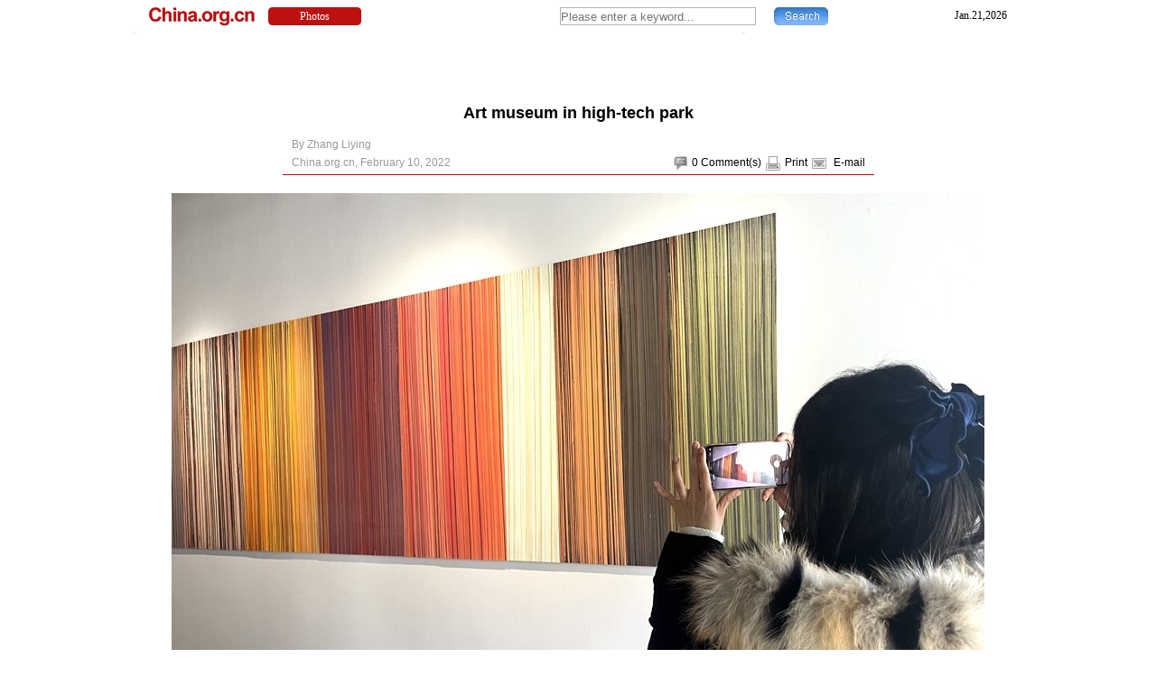

--- FILE ---
content_type: text/html; charset=UTF-8
request_url: http://www.china.org.cn/arts/2022-02/10/content_78039049_2.htm
body_size: 18846
content:
<!DOCTYPE html PUBLIC "-//W3C//DTD XHTML 1.0 Transitional//EN" "http://www.w3.org/TR/xhtml1/DTD/xhtml1-transitional.dtd"><html xmlns="http://www.w3.org/1999/xhtml">
<head>
<meta http-equiv="Content-Type" content="text/html; charset=UTF-8" />
<title>Art museum in high-tech park- China.org.cn</title>
<meta name="keywords" content="Art museum in high-tech park">
<META name="filetype" content="0"></META>
<META name="publishedtype" content="1"></META>
<META name="pagetype" content="1"></META>
<META name="catalogs" content=""></META>
<META name="contentid" content="78039049"></META>
<META name="publishdate" content="2022-02-10"></META>
<META name="author" content="Jessica"></META>
<link href="http://www.china.org.cn/article.css" rel="stylesheet" type="text/css" />
<script type="text/javascript" language="javascript" src="http://t.m.china.com.cn/scripts/callback_en.js">  
</script>
<script type="text/javascript" src="http://images.china.cn/images1/ch/2016content/js/phone.js">
</script>
<script language="javascript" src="http://images.china.cn/images1/en/2009home/style.js" type="text/javascript">
</script>

<style type="text/css">
<!--
* { margin: 0px; padding: 0px; }
body { font-family: Arial, Helvetica, sans-serif; font-size: 12px; line-height: 20px; color: #000; background-color: #FFFFFF; }
a { color: #000; text-decoration: none; }
a:hover { text-decoration: underline; }
ul, li { list-style-type: none; }
img { border: 0px; }
#header { text-align: center; clear: both; width: 100%; }
.wrapper { width: 985px; height: 1%; overflow: hidden; margin: 0px auto; }
#hot { margin: 10px 0px; }
#right { float: right; width: 300px; }
#righrifr { text-align: center; }
#featured, #picks { background-color: #FFF; background-image: url(http://images.china.cn/images1/en/2009home/e_19.jpg); background-repeat: no-repeat; background-position: left bottom; height: 1%; overflow: auto; margin-bottom: 10px; padding: 5px 0px; }
.rctitle { font-weight: normal; font-size: 18px; line-height: 35px; background-image: url(http://images.china.cn/images1/en/2009home/e_17.jpg); text-indent: 10px; border-bottom: 1px solid #DADADA; }
#top10 { background-color: #FFF; background-image: url(http://images.china.cn/images1/en/2009home/e_19.jpg); background-repeat: no-repeat; background-position: left bottom; height: 1%; overflow: auto; margin-bottom: 10px; padding: 10px 0px; }
.top10list { width: 253px; margin: 0px auto; }
.top10list li { height: 1%; overflow: auto; padding: 3px 5px; }
.redfew { color: #BA1D24; border: 1px solid #BA1D24; margin-right: 5px; padding: 0px 4px; }
.grayfew { color: #B1B1B1; border: 1px solid #B1B1B1; margin-right: 5px; padding: 0px 4px; }
#titlenavTabcontent_11 { display: none; }
#top10 p { color: #E60000; text-align: right; padding: 5px 15px 0px 0px; }
#top10 p a { color: #E60000; }
#picks ul { width: 260px; margin: 0px auto; }
#picks ul li { border-bottom: 1px solid #999; clear: both; height: 1%; overflow: auto; padding: 5px; }
#picks ul li a { color: #004276; }
#featured ul { width: 250px; margin: 0px auto; }
#featured ul li { clear: both; height: 1%; overflow: auto; padding: 5px 0px; }
#picks ul li img, #featured ul li img { border: 1px solid #999; float: left; margin-right: 10px; }
#featured ul li a { color: #004276; }
.apDiv1 { background-color: #FFF; background-image: url(http://images.china.cn/images1/en/2009home/x_1.gif); background-repeat: no-repeat; background-position: center bottom; float: left; width: 985px; margin-bottom: 10px; padding-bottom: 5px; }
.modified { background-image: url(http://images.china.cn/images1/en/2009home/x_2.gif); clear: both; height: 5px; overflow: hidden; }
#submenu { color: #5B5B5B; width: 850px; margin: 0px auto; }
#submenu a { color: #5B5B5B; }
#title { font-size: 18px; text-align: center; width: 655px; margin: 15px auto; }
#guild { color: #999; border-bottom: 1px solid #C50A0C; width: 635px; margin: 0px auto; padding: 0px 10px 3px 10px; }
#guild dd span { color: #000; float: right; }
#guild dd span img { margin: 0px 5px; }
#adjust { text-align: right; width: 655px; margin: 5px auto; }
#adjust img { margin: 0px 5px; }
#container_txt { font-size: 14px; line-height: 170%; width: 900px; margin: 5px auto; }
#container_txt a { text-decoration: underline; }
#container_txt table { margin: 0px auto; }
#phcnlinkpic { display: none; }
#autopage { font-size: 10px; clear: both; height: 40px; overflow: hidden; }
#autopage span { color: #FFF; background-color: #4E4E4E; border: 1px solid #8F8F8F; padding: 0px 5px; }
#autopage a { color: #4E4E4E; background-color: #F9F9F9; border: 1px solid #EAEAEA; padding: 0px 5px; }
#autopage a:hover { color: #FFF; background-color: #4E4E4E; border: 1px solid #8F8F8F; padding: 0px 5px; }
#share { border-top: 1px solid #CCC; width: 615px; margin: 5px auto 10px auto; padding: 5px 0px; }
#share img { margin: 0px 5px; }
#related { width: 650px; margin: 5px auto; }
#related h1 { font-size: 12px; color: #A72426; line-height: 30px; border-top: 1px dotted #B42722; border-bottom: 1px solid #CCC; text-indent: 10px; }
#related ul { width: 610px; height: 1%; overflow: auto; margin: 10px auto; }
#related ul li { color: #004276; background-image: url(http://images.china.cn/images1/en/2009home/e_7.gif); background-repeat: no-repeat; background-position: left 8px; display: inline; float: left; width: 285px; padding: 0px 10px; }
#related ul li a { color: #004276; }
#comments { background-color: #F2F2F2; background-image: url(http://images.china.cn/images1/en/2009home/x_3.gif); background-repeat: no-repeat; background-position: left bottom; width: 653px; margin: 0px auto 10px auto; }
#comments h1 { font-size: 14px; color: #5B5B5B; line-height: 40px; background-image: url(http://images.china.cn/images1/en/2009home/x_4.gif); background-repeat: no-repeat; text-indent: 25px; clear: both; }
#comments h1 a { color: #5B5B5B; }
#comments h1 span { font-size: 12px; float: right; margin-right: 20px; }
#comments h2 { font-size: 14px; color: #5B5B5B; line-height: 30px; text-indent: 10px; border-top: 1px dotted #999; clear: both; width: 620px; margin: 0px auto; padding-top: 5px; }
#comments h2 img { float: right; cursor: pointer; }
#comments ul { color: #5B5B5B; width: 600px; margin: 0px auto; }
#comments ul li { padding-bottom: 5px; }
#author { margin: 0px 20px 0px 40px; }
#content { width: 490px; height: 50px; margin-left: 22px; }
#comments ul li span { float: left; }
#s1 { display: inline; float: left; margin: 0px 20px 0px 105px; }
#comments ul li a { font-weight: bold; color: #1E4377; }
#comment { color: #5B5B5B; width: 600px; margin: 0px auto; }
.comment_name { float: left; padding-left: 10px; }
.comment_ip { display: none; }
.comment_date { float: right; padding-right: 10px; }
.comment_text { border-top:1px dotted #999999; clear: both; margin-bottom: 15px; padding: 10px 20px; }
#more { color: #999; border-top: 1px dotted #999; margin: 0px 10px; padding: 20px 0px 5px 10px; }
#more a { color: #999; }
#more span { font-weight: bold; line-height: 26px; background-image: url(http://images.china.cn/images1/en/2009home/e_16.jpg); text-align: center; float: right; width: 136px; height: 26px; margin-right: 5px; }
#more span a { color: #000; }
#more font { font-size: 18px; color: #000; }
#more img { margin: 0px 10px 0px 20px; }
#footer { clear: both; width: 985px; margin: 10px auto 0px auto; }
#tougb { clear: both; width: 985px; height: 90px; overflow: hidden; margin-top: 10px; display:none; }
.n1 { float: left; width: 728px; }
.n2 { text-align: right; float: left; width: 257px; }
#a2553c0a { margin-bottom: 10px; }
#gb { width: 250px; margin: 10px auto; }
#google_left { width: 468px; margin: 0px auto 10px auto; }
#left_content { width: 652px; margin: 0px auto 10px auto; }
#vf { text-align: center; }
#information { width: 980px; margin: 0px auto; }
#logo { display: inline; float: left; margin: 0px 15px; }
#home { color: #FFF; line-height: 20px; background: url(http://images.china.cn/images1/en/common/b_1.gif); text-align: center; display: inline; float: left; width: 103px; height: 20px; overflow: hidden; margin: 8px 150px 0px 0px; }
#home a { color: #FFF; }
#search { float: left; margin-top: 8px; }
#time { float: right; margin-right: 15px; }
-->
</style>

<script language="javascript" type="text/javascript">
<!--
function emThis(){
    var emailSubject;
    var linkUrl;
    var topic;
    var abst;
    
    emailSubject = 'China.org.cn';
    linkUrl = window.location.href;
    topic = document.getElementById('topic').innerHTML.replace(/&amp;/g,'%26').replace(/#/g,'%23');
    abst = document.getElementById('abst').innerHTML.replace(/&amp;/g,'%26').replace(/#/g,'%23');
    
    var et = 'mailto:?subject=' + emailSubject + ':%20' + topic + '&body=' + topic + '%0D%0A' + abst + '%0D%0A%0D%0A' + linkUrl;
    location.href = et;
}
-->
</script>
</head>
<body>
<div><iframe id="hea" src="http://www.china.org.cn/photos/node_7105064.htm" width="100%" height="35" scrolling="no" marginheight="0" frameborder="0"></iframe></div>

<div class="wrapper">
<ul id="tougb">
<li class="n1">
<script type='text/javascript' src="http://www.china.org.cn/gadv-top.js">
</script>
</li>

<li class="n2"><iframe id="chinagb" src="http://www.china.org.cn/node_7084467.htm" width="252" height="90" scrolling="no" marginheight="0" frameborder="0"></iframe></li>
</ul>

<div class="apDiv1">
<div class="modified">&#160;</div>

<div id="google_left">
<script type="text/javascript">
        <!--
            google_ad_client = "pub-5514510751312305";
            google_ad_width = 468;
            google_ad_height = 60;
            google_ad_format = "468x60_as";
            google_ad_type = "text_image";
            google_ad_channel = "1572096160";
        //-->
        
</script>

 

<script type="text/javascript" src="http://pagead2.googlesyndication.com/pagead/show_ads.js">
</script>
</div>

<h1 id="title">Art museum in high-tech park</h1>

<dl id="guild">
<dt>By Zhang Liying</dt>

<dd><span><img src="http://images.china.cn/images1/en/2009home/t_15.gif" align="absmiddle" onclick="viewComment();" /><font id="pinglun">0</font> <a href="#" onclick="viewComment();">Comment(s)</a><img src="http://images.china.cn/images1/en/2009home/t_16.gif" align="absmiddle" /><a href="javascript:doPrint();">Print</a><img src="http://images.china.cn/images1/en/2009home/t_17.gif" align="absmiddle" /> <a href="javascript:emThis();">E-mail</a></span> China.org.cn, February 10, 2022</dd>
</dl>

<div id="container_txt" style="padding-top:15px;"><!--enpcontent--><html>
 <head></head>
 <body>
  <p style="margin-bottom: 15px;"><a href="http://www.china.org.cn/arts/2022-02/10/content_78039049_3.htm"><img src="http://images.china.cn/site1007/2022-02/10/9b32119c-dae1-46bd-8c7c-07ab8b3523d6.jpg" style="text-align: center; max-width: 100%;" classdata="next_page"></a>A visitor takes a picture of a ceramic artwork displayed at the One Art Museum in Beijing's Zhongguancun Science Park, Feb. 8, 2022. [Photo by Zhang Liying/China.org.cn]<br></p>
  <div width="100%" id="autopage">
   <center>
    <a href="http://www.china.org.cn/arts/2022-02/10/content_78039049.htm">&lt;</a>&nbsp;&nbsp;
    <a href="http://www.china.org.cn/arts/2022-02/10/content_78039049.htm">1</a>&nbsp;&nbsp;
    <span>2</span>&nbsp;&nbsp;
    <a href="http://www.china.org.cn/arts/2022-02/10/content_78039049_3.htm">3</a>&nbsp;&nbsp;
    <a href="http://www.china.org.cn/arts/2022-02/10/content_78039049_4.htm">4</a>&nbsp;&nbsp;
    <a href="http://www.china.org.cn/arts/2022-02/10/content_78039049_5.htm">5</a>&nbsp;&nbsp;
    <a href="http://www.china.org.cn/arts/2022-02/10/content_78039049_6.htm">6</a>&nbsp;&nbsp;
    <a href="http://www.china.org.cn/arts/2022-02/10/content_78039049_7.htm">7</a>&nbsp;&nbsp;
    <a href="http://www.china.org.cn/arts/2022-02/10/content_78039049_8.htm">8</a>&nbsp;&nbsp;
    <a href="http://www.china.org.cn/arts/2022-02/10/content_78039049_9.htm">9</a>&nbsp;&nbsp;
    <a href="http://www.china.org.cn/arts/2022-02/10/content_78039049_10.htm">10</a>&nbsp;&nbsp;
    <a href="http://www.china.org.cn/arts/2022-02/10/content_78039049_11.htm">11</a>&nbsp;&nbsp;
    <a href="http://www.china.org.cn/arts/2022-02/10/content_78039049_12.htm">12</a>&nbsp;&nbsp;
    <a href="http://www.china.org.cn/arts/2022-02/10/content_78039049_3.htm">&gt;</a>&nbsp;&nbsp;
   </center> 
   <br>
   <br>
  </div>
 </body>
</html><!--/enpcontent--><!--enpproperty <articleid>78039049</articleid><date>2022-02-10 09:03:05:0</date><author>By Zhang Liying</author><title>Art museum in high-tech park</title><keyword>Art museum in high-tech park</keyword><subtitle></subtitle><introtitle></introtitle><siteid>1007</siteid><nodeid>7075321</nodeid><nodename>Art & Design</nodename><nodesearchname>Art & Design</nodesearchname><picurl>http://images.china.cn/site1007/2022-02/10/t2_(13X38X429X380)e7b83c06-2d38-49a6-9d91-880362b8dc2c.jpg</picurl><picbig>http://images.china.cn/site1007/2022-02/10/t2_(13X38X429X380)e7b83c06-2d38-49a6-9d91-880362b8dc2c.jpg</picbig><picmiddle></picmiddle><picsmall></picsmall><url>http://www.china.org.cn/arts/2022-02/10/content_78039049_2.htm</url><urlpad>null</urlpad><liability>Jessica</liability><sourcename>China.org.cn</sourcename><abstract>A new exhibition called "Dot" is currently on display at the museum, presenting 24 groups of ceramic artworks by Chinese sculptor Zhi Min.</abstract><channel>1</channel>/enpproperty-->
<div id="phcnlinkpic"><img src="http://images.china.cn/site1007/2022-02/10/t2_(13X38X429X380)e7b83c06-2d38-49a6-9d91-880362b8dc2c.jpg" border="0"/></div></div>

<div id="google_left">
<script type="text/javascript">
        <!--
            google_ad_client = "pub-5514510751312305";
            google_ad_width = 468;
            google_ad_height = 60;
            google_ad_format = "468x60_as";
            google_ad_type = "text_image";
            google_ad_channel = "1572096160";
        //-->
        
</script>

 

<script type="text/javascript" src="http://pagead2.googlesyndication.com/pagead/show_ads.js">
</script>
</div>

<div id="share"><img src="http://images.china.cn/images1/en/2009home/t_16.gif" align="absmiddle" /><a href="javascript:doPrint();">Print</a><img src="http://images.china.cn/images1/en/2009home/t_17.gif" align="absmiddle" /> <a href="javascript:emThis();">E-mail</a> 

<script type="text/javascript">
      <!--
        var addthis_pub="ciic";
      -->
      
</script>

 <a href="http://www.addthis.com/bookmark.php?v=20" onmouseover="return addthis_open(this, &#39;&#39;, &#39;[URL]&#39;, &#39;[TITLE]&#39;)" onmouseout="addthis_close()" onclick="return addthis_sendto()"><img src="http://s7.addthis.com/static/btn/lg-share-en.gif" alt="Bookmark and Share" align="absmiddle" style="border:0" /></a> 

<script type="text/javascript" src="http://s7.addthis.com/js/200/addthis_widget.js">
</script>
</div>

<div id="related">
      <h1>Related</h1>
      <ul>
        
      </ul>
    </div>
<div id="comments">
<h1><span><a href="http://forum.china.org.cn/" target="_top">Go to Forum &gt;&gt;</a></span><font id="pinglunbottom">0</font> <a href="#" onclick="viewComment();">Comment(s)</a></h1>

<div id="comment">No comments.</div>

<form name="myform" method="post" action="http://encomments.china.org.cn/comments/do/AddCommentAction"><!--webbot bot="CommentInterface" id="9000235" nodeid="0" datatype="5" --><!--webbot bot="CommentInterface" endspan i-checksum="0" -->
<h2><img src="http://images.china.cn/images1/en/2009home/comments.jpg" onclick="viewComment();" />Add your comments...</h2>

<ul>
<li>User Name <input type="text" name="author" id="author" /> Required</li>

<li><span>Your Comment</span> <textarea name="content" id="content" cols="45" rows="5"></textarea></li>

<li>Enter the words you see: <input name="captcha" id="captcha" type="text" value="" maxlength="4" class="s1" /> &#160;&#160;&#160; <a href="javascript:reloadImage(document.getElementById(&#39;jcaptchaimg1&#39;));"><img id="jcaptchaimg1" src="http://encomments.china.org.cn/comments/jcaptcha" width="70" height="30" /></a><br />
 <input onclick="return submitCheckValidate();" type="button" name="s1" id="s1" value="Submit" /> Racist, abusive and off-topic comments may be removed by the moderator.</li>
</ul>
</form>
</div>

<div id="more"><span><a href="mailto:yourstories@china.org.cn">Send your stories</a></span><font>Get more from China.org.cn</font><img src="http://images.china.cn/images1/en/2009home/t_4.gif" align="absmiddle" /><a href="http://www.china.org.cn/2009-09/25/content_18603612.htm">Mobile</a><img src="http://images.china.cn/images1/en/2009home/t_5.gif" align="absmiddle" /><a href="http://www.china.org.cn/rss/node_1214384.htm">RSS</a><img src="http://images.china.cn/images1/en/2009home/t_6.gif" align="absmiddle" /><a href="http://newsletter.china.org.cn/maillist/reg.php">Newsletter</a></div>
</div>
</div>

<div id="footer"><iframe id="copyright" src="http://www.china.org.cn/node_7072834.htm" width="985" height="260" scrolling="no" marginheight="0" frameborder="0"></iframe></div>

<div id="emMsg" style="display:none;">
<ul>
<li id="topic">Art museum in high-tech park</li>

<li id="abst">A new exhibition called "Dot" is currently on display at the museum, presenting 24 groups of ceramic artworks by Chinese sculptor Zhi Min.</li>
</ul>
</div>

<div id="webdig_source" style="display:none">China.org.cn</div>

<script type="text/javascript">
<!--
document.write(unescape("%3Cscript src='http://cl2.webterren.com/webdig.js?z=12' type='text/javascript'%3E%3C/script%3E"));
-->
</script>

<script type="text/javascript">
<!--
wd_paramtracker("_wdxid=000000000000000000000000000000000000000000")
-->
</script>

<script type="text/javascript" src="http://encomments.china.org.cn/html/shtml/js/viewComment.js">
</script>

<script type="text/javascript">
<!--
l_uu_client='zvenglish';
-->
</script>

<script type="text/javascript" src="http://log.china.cn/log.js">
</script>

<script type="text/javascript" defer="defer">
<!--
var count = document.getElementById("pinglun").innerHTML;
document.getElementById("pinglunbottom").innerHTML = count;
-->
</script>

<script type="text/javascript">
<!--
var gaJsHost = (("https:" == document.location.protocol) ? "https://ssl." : "http://www.");
document.write(unescape("%3Cscript src='" + gaJsHost + "google-analytics.com/ga.js' type='text/javascript'%3E%3C/script%3E"));
-->
</script>

<script type="text/javascript">
<!--
try {
var pageTracker = _gat._getTracker("UA-8055411-1");
pageTracker._trackPageview();
} catch(err) {}
-->
</script>


</body>
</html>



--- FILE ---
content_type: text/html; charset=utf-8
request_url: https://www.google.com/recaptcha/api2/aframe
body_size: 267
content:
<!DOCTYPE HTML><html><head><meta http-equiv="content-type" content="text/html; charset=UTF-8"></head><body><script nonce="aQlexGiFpVGrQsqaGeZAzA">/** Anti-fraud and anti-abuse applications only. See google.com/recaptcha */ try{var clients={'sodar':'https://pagead2.googlesyndication.com/pagead/sodar?'};window.addEventListener("message",function(a){try{if(a.source===window.parent){var b=JSON.parse(a.data);var c=clients[b['id']];if(c){var d=document.createElement('img');d.src=c+b['params']+'&rc='+(localStorage.getItem("rc::a")?sessionStorage.getItem("rc::b"):"");window.document.body.appendChild(d);sessionStorage.setItem("rc::e",parseInt(sessionStorage.getItem("rc::e")||0)+1);localStorage.setItem("rc::h",'1768992962800');}}}catch(b){}});window.parent.postMessage("_grecaptcha_ready", "*");}catch(b){}</script></body></html>